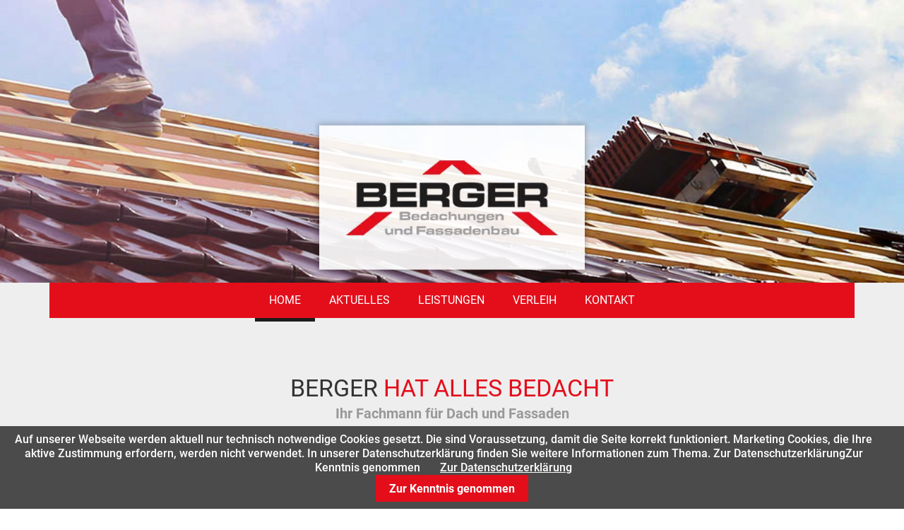

--- FILE ---
content_type: text/html; charset=UTF-8
request_url: https://www.berger-bedachungen.de/
body_size: 8617
content:
<!DOCTYPE html>
<html lang="de">
<head>
<meta charset="UTF-8">
<title>Berger Bedachungen in Dettenhausen - Berger Bedachungen und Fassadenbau in Tübingen / Dettenhausen</title>
<base href="https://www.berger-bedachungen.de/">
<meta name="robots" content="index,follow">
<meta name="description" content="Ihr Fachmann und Ansprechpartner für Dach und Fassaden in Tübingen / Dettenhausen">
<meta name="generator" content="Contao Open Source CMS">
<meta name="viewport" content="width=device-width, initial-scale=1.0">
<link rel="stylesheet" href="system/modules/cookiebar/assets/dist/cookiebar.min.css?v=cd1f0dbb"><link rel="stylesheet" href="assets/css/reset.min.css,form.min.css,icons.min.css,mobile-menu.min.css,roc...-1b991b56.css"><script src="assets/js/jquery.min.js,mobile-menu.jquery.min.js,rocksolid-slider.min.js-40e8ba99.js"></script><script src="files/dateien/scripts/modernizr-min.js"></script>
<!-- Ladeanamation -->
<script type="text/javascript">$(window).on('load',function(){$(".ladeanimation").fadeOut("fast")})</script>
<script src=files/dateien/scripts/jquery.fadethis.js></script>
<script>if(window.innerWidth>480){$(document).ready(function(){$(window).fadeThis({reverse:!1})})}</script>
</head>
<body id="top" class="mac chrome blink ch131 home">
<!-- // Container Ladeanimation -->
<div class="ladeanimation"></div>
<!-- // Ende Ladeanimation -->
<div id="wrapper">
<div id="header_before">
<div class="container-fluid">
<div class="row mod_article block" id="article-5">
<div class="mod_rocksolid_slider block">
<div data-rsts-name="Slider 1" class="slider-small-1 slider-small">
<div class="ce_image logo block">
<figure class="image_container">
<a href="./">
<picture>
<source srcset="assets/images/d/logo-berger-bedachungen-bd2e4741.webp" type="image/webp" width="414" height="241">
<img src="assets/images/d/logo-berger-bedachungen-be654feb.png" width="414" height="241" alt="" loading="lazy">
</picture>
</a>
</figure>
</div>
</div>
</div>
<script>(function($){var slider=$('.mod_rocksolid_slider').last();slider.find('video[data-rsts-background], [data-rsts-type=video] video').each(function(){this.player=!1});slider.rstSlider({"type":"fade","width":"100%","navType":"none","scaleMode":"fit","imagePosition":"center","random":!1,"loop":!0,"videoAutoplay":!1,"autoplayProgress":!1,"pauseAutoplayOnHover":!1,"keyboard":!0,"captions":!1,"controls":!1,"thumbControls":!1,"combineNavItems":!0,"preloadSlides":3,"autoplay":10000,"autoplayRestart":1000,"visibleAreaAlign":0.5,"gapSize":"0%"});$(function(){if(!$.fn.colorbox){return}
var lightboxConfig={loop:!1,rel:function(){return $(this).attr('data-lightbox')},maxWidth:'95%',maxHeight:'95%'};var update=function(links){links.colorbox(lightboxConfig)};slider.on('rsts-slidestop',function(event){update(slider.find('a[data-lightbox]'))});update(slider.find('a[data-lightbox]'))})})(jQuery)</script>
</div>
</div>
</div>
<header id="header">
<div class="container">
<!-- indexer::stop -->
<div class="mod_mobile_menu block" id="mobilemenu">
<div id="mobile-menu-21-trigger" class="mobile_menu_trigger">
<div id="stickymenu2"><span><i class="fa fa-bars" aria-hidden="true"></i>Menü</span> <a class="btn-link d-mobile tooltip" data-tooltip="Anrufen" href="tel:+497157520606">
<i class="fas fa-phone-alt">&nbsp;</i>
</a></div></div>
<div id="mobile-menu-21" class="mobile_menu no_shadow">
<div class="inner">
<!-- indexer::stop -->
<nav class="mod_navigation block" id="mainmenu">
<a href="#skipNavigation1" class="invisible">Navigation überspringen</a>
<ul class="level_1">
<li class="active home first"><strong class="active home first">Home</strong></li>
<li class="sibling"><a href="aktuelles.html" title="Aktuelles" class="sibling">Aktuelles</a></li>
<li class="submenu sibling"><a href="leistungen.html" title="Leistungen für Dach &amp; Fassaden" class="submenu sibling" aria-haspopup="true">Leistungen</a>
<ul class="level_2">
<li class="first"><a href="steildach.html" title="Steildach" class="first">Steildach</a></li>
<li><a href="flachdach.html" title="Flachdach">Flachdach</a></li>
<li><a href="fassaden.html" title="Fassadenbau">Fassaden</a></li>
<li><a href="sonstiges.html" title="Rund um Dach &amp; Fassade">Sonstiges</a></li>
<li><a href="dachfensterkonfigurator.html" title="Dachfenster konfigurieren">Dachfensterkonfigurator</a></li>
<li><a href="dachdecker-boeblingen.html" title="Dachdecker Böblingen ✔ Fachbetrieb für Dächer">Dachdecker Böblingen</a></li>
<li class="last"><a href="dachdecker-tuebingen.html" title="Dachdecker Tübingen ✔ Meisterbetrieb &amp; Partner" class="last">Dachdecker Tübingen</a></li>
</ul>
</li>
<li class="sibling"><a href="verleih.html" title="Verleih von Kran und Arbeitsbühnen" class="sibling">Verleih</a></li>
<li class="submenu sibling"><a href="kontakt.html" title="Kontaktieren Sie uns" class="submenu sibling" aria-haspopup="true">Kontakt</a>
<ul class="level_2">
<li class="first"><a href="leihanfrage.html" title="Leihanfrage" class="first">Leihanfrage</a></li>
<li><a href="impressum.html" title="Impressum">Impressum</a></li>
<li class="last"><a href="datenschutz.html" title="Datenschutz" class="last">Datenschutz</a></li>
</ul>
</li>
<li class="schliessen sibling last"><a href="" title="Schließen" class="schliessen sibling last">Schließen</a></li>
</ul>
<span id="skipNavigation1" class="invisible"></span>
</nav>
<!-- indexer::continue -->
</div>
</div>
<script>(function($){$('#mobile-menu-21').mobileMenu({'animation':!0,'animationSpeed':600,'breakPoint':767,'offCanvas':!1,'overlay':!0,'disableNavigation':!1,'parentTogglers':!1,'closeOnLinkClick':!1,'keepInPlace':!0,'position':'left','trigger':$('#mobile-menu-21-trigger')})})(jQuery)</script>
</div>
<!-- indexer::continue -->
<div id="stickymenu">
<div class="navi">
<!-- indexer::stop -->
<nav class="mod_navigation block" id="mainmenu">
<a href="#skipNavigation1" class="invisible">Navigation überspringen</a>
<ul class="level_1">
<li class="active home first"><strong class="active home first">Home</strong></li>
<li class="sibling"><a href="aktuelles.html" title="Aktuelles" class="sibling">Aktuelles</a></li>
<li class="submenu sibling"><a href="leistungen.html" title="Leistungen für Dach &amp; Fassaden" class="submenu sibling" aria-haspopup="true">Leistungen</a>
<ul class="level_2">
<li class="first"><a href="steildach.html" title="Steildach" class="first">Steildach</a></li>
<li><a href="flachdach.html" title="Flachdach">Flachdach</a></li>
<li><a href="fassaden.html" title="Fassadenbau">Fassaden</a></li>
<li><a href="sonstiges.html" title="Rund um Dach &amp; Fassade">Sonstiges</a></li>
<li><a href="dachfensterkonfigurator.html" title="Dachfenster konfigurieren">Dachfensterkonfigurator</a></li>
<li><a href="dachdecker-boeblingen.html" title="Dachdecker Böblingen ✔ Fachbetrieb für Dächer">Dachdecker Böblingen</a></li>
<li class="last"><a href="dachdecker-tuebingen.html" title="Dachdecker Tübingen ✔ Meisterbetrieb &amp; Partner" class="last">Dachdecker Tübingen</a></li>
</ul>
</li>
<li class="sibling"><a href="verleih.html" title="Verleih von Kran und Arbeitsbühnen" class="sibling">Verleih</a></li>
<li class="submenu sibling"><a href="kontakt.html" title="Kontaktieren Sie uns" class="submenu sibling" aria-haspopup="true">Kontakt</a>
<ul class="level_2">
<li class="first"><a href="leihanfrage.html" title="Leihanfrage" class="first">Leihanfrage</a></li>
<li><a href="impressum.html" title="Impressum">Impressum</a></li>
<li class="last"><a href="datenschutz.html" title="Datenschutz" class="last">Datenschutz</a></li>
</ul>
</li>
<li class="schliessen sibling last"><a href="" title="Schließen" class="schliessen sibling last">Schließen</a></li>
</ul>
<span id="skipNavigation1" class="invisible"></span>
</nav>
<!-- indexer::continue -->
</div>
</div>            </div>
</header>
<div id="container">
<div id="main">
<div class="container">
<div class="row mod_article block" id="article-1">
<div class="ce_text center col-sm-12 block">
<h1>Berger <span class="col1">hat alles bedacht</span></h1>
<h3>Ihr Fachmann für Dach und Fassaden</h3>
</div>
<div class="ce_divider col-sm-12"><hr></div>
<div class="ce_text col-sm-12 block">
<p style="text-align: justify;"><strong>Berger Bedachungen in Dettenhausen - ein Dachdeckerbetrieb mit Tradition</strong>. Seit 1985 sind wir Ihr zuverlässiger Ansprechpartner für alle Arbeiten rund um Dach und Fassade im Großraum <a href="dachdecker-tuebingen.html">Dachdecker in Tübingen</a> sowie für Kunden, die einen kompetenten <a href="dachdecker-boeblingen.html">Dachdecker in Böblingen</a> suchen. Dank unserer zentralen Lage zwischen den beiden Regionen betreuen wir private Hausbesitzer, Unternehmen und Architekten gleichermaßen flexibel und zuverlässig.</p>
<p style="text-align: justify;"><strong>Darauf können Sie vertrauen:</strong> Unsere Mitarbeiter sind auf hohem Niveau ausgebildet und werden durch Schulungen stets auf dem neuesten Stand der Technik gehalten. Als Innungsfachbetrieb sind wir Mitglied der Dachdeckerinnung Reutlingen und auch der Lehrlingsausbildung verpflichtet. Zahlreiche Zertifikate und Qualifikationen stehen für die Qualität unseres Angebots. Wir sind anerkannter Tübinger Wärmepassbetrieb, Fachbetrieb für seniorenfreundliche Handwerksleistungen “60+”, VELUX geschulter Betrieb und TÜV-zertifizierter Verarbeiter für das BAUDER-Flachdachsystem.</p>
<p style="text-align: center;"><br>Kontaktieren Sie uns gerne direkt per Mail oder Telefon, wenn Sie Fragen haben oder ein konkretes Angebot benötigen.</p>
</div>
</div>
</div>
</div>
</div>
<div id="container1">
<div class="container">
<div class="row mod_article themen block" id="article-14">
<div class="ce_text col-lg-3 col-md-6 block">
<figure class="image_container float_above">
<a href="steildach.html">
<picture>
<source srcset="assets/images/c/image-steildach-80e1619e.webp" type="image/webp" width="600" height="451">
<img src="files/dateien/content/image-steildach.jpg" width="600" height="451" alt="Dachdeckung Steildach Tübingen" loading="lazy">
</picture>
</a>
</figure>
<div class="autospalten">
<h2>Steildach</h2>
<p>Neueindeckung oder Umdeckung, eine Vielzahl von Materialien und Techniken, als Fachunternehmen setzen wir auf die perfekte Lösung.</p>
</div>
<p><a class="more" href="steildach.html">MEHR</a></p>
</div>
<div class="ce_text col-lg-3 col-md-6 block">
<figure class="image_container float_above">
<a href="flachdach.html">
<picture>
<source srcset="assets/images/e/image-flachdach-6aedf355.webp" type="image/webp" width="600" height="451">
<img src="files/dateien/content/image-flachdach.jpg" width="600" height="451" alt="Dachdeckung Flachdach Tübingen" loading="lazy">
</picture>
</a>
</figure>
<div class="autospalten">
<h2>Flachdach</h2>
<p>Das A &amp; O beim Flachdach ist die perfekte Abdichtung. Darauf sind wir spezialisiert.</p>
</div>
<p><a class="more" href="flachdach.html">MEHR</a></p>
</div>
<div class="ce_text col-lg-3 col-md-6 block">
<figure class="image_container float_above">
<a href="fassaden.html">
<picture>
<source srcset="assets/images/4/image-fassaden-8b4c0635.webp" type="image/webp" width="600" height="451">
<img src="files/dateien/content/image-fassaden.jpg" width="600" height="451" alt="Fassadenverkleidung Tübingen - Spezialist" loading="lazy">
</picture>
</a>
</figure>
<div class="autospalten">
<h2>Fassaden</h2>
<p>Mehr als einfach nur Putz. Moderne Fassadenverkleidungen - ästhetisch und energetisch auf höchstem Niveau.</p>
</div>
<p><a class="more" href="fassaden.html">MEHR</a></p>
</div>
<div class="ce_text col-lg-3 col-md-6 block">
<figure class="image_container float_above">
<a href="sonstiges.html">
<picture>
<source srcset="assets/images/2/image-sonstiges-0af75764.webp" type="image/webp" width="600" height="451">
<img src="files/dateien/content/image-sonstiges.jpg" width="600" height="451" alt="Flaschnerei, Blechnerarbeiten Berger Bedachungen Dettenhausen" loading="lazy">
</picture>
</a>
</figure>
<div class="autospalten">
<h2>Sonstiges</h2>
<p>Blechnerarbeiten, Dachfenster und Wärmedämmung? Dachdecker Berger ist Ihr Ansprechpartner.</p>
</div>
<p><a class="more" href="sonstiges.html">MEHR</a></p>
</div>
</div>
</div>
</div>
<div id="container2">
<div class="container">
<div class="row mod_article block" id="article-86">
<div class="col-lg-6 col-md-12 themen2">
<div class="ce_image block">
<figure class="image_container" style="margin-right:25px;">
<picture>
<source srcset="assets/images/1/icon-kranverleih-0a6b92c1.webp" type="image/webp" width="130" height="120">
<img src="assets/images/8/icon-kranverleih-3b4c9830.png" width="130" height="120" alt="" loading="lazy">
</picture>
</figure>
</div>
<div class="ce_text block">
<h2>Berger <span class="col1">Kranverleih</span></h2>
<p>Schwere Lasten einfach heben. Wenn Sie für spezielle Arbeiten einen Kran benötigen, dann leihen Sie doch einfach den von BERGER.</p>
<p><a href="verleih.html"><span class="col1">MEHR ›</span></a></p>
</div>
</div><div class="col-lg-6 col-md-12 themen2">
<div class="ce_image block">
<figure class="image_container" style="margin-right:25px;">
<picture>
<source srcset="assets/images/6/icon-hubarbeitsbuehnen-4fbc876f.webp" type="image/webp" width="130" height="120">
<img src="assets/images/3/icon-hubarbeitsbuehnen-d8b3d97e.png" width="130" height="120" alt="" loading="lazy">
</picture>
</figure>
</div>
<div class="ce_text block">
<h2>Berger <span class="col1">Hubarbeitsbühnen</span></h2>
<p>Flexibel arbeiten an Fassade oder Dach. Mit der Hubarbeitsbühne von BERGER kein Problem.<br>Wir verleihen unsere Arbeitsbühne. Fragen Sie uns.</p>
<p><a href="verleih.html"><span class="col1">MEHR ›</span></a></p>
</div>
</div>
<!-- indexer::stop -->
<div class="mod_newslist nachricht col-sm-12 block">
<div class="newsliste row layout_latest arc_5
block first last even">
<div class="col-lg-4 teaserimg">
<figure class="image_container float_above">
<a href="aktuelles-details/rathausdach-der-gemeinde-altdorf.html"
title="">
<picture>
<source srcset="assets/images/c/Rathausdach-01-23b640f6.webp" type="image/webp" width="600" height="451">
<img src="assets/images/a/Rathausdach-01-5adce7ee.jpg" width="600" height="451" alt="" loading="lazy">
</picture>
</a>
</figure>
</div>
<div class="col-lg-8 teasertext">
<p class="info">
<i class="fa fa-info-circle" aria-hidden="true"></i>&nbsp;
<time datetime="2024-05-24T16:58:00+02:00">
24. Mai 2024			</time>
</p>
<h2><a href="aktuelles-details/rathausdach-der-gemeinde-altdorf.html" title="Den Artikel lesen: Rathausdach der Gemeinde Altdorf">Rathausdach der Gemeinde Altdorf</a></h2>
<div class="teaser">
<p>Wir durften das Rathausdach der Gemeinde Altdorf sanieren und mit einer Biberschwanz-Doppeldeckung eindecken.</p>		</div>
<p class="more"><a href="aktuelles-details/rathausdach-der-gemeinde-altdorf.html">Mehr</a></p>
<div class="clearfix"></div>
</div>
<div class="col-sm-12">
<hr>
</div></div>
</div>
<!-- indexer::continue -->
</div>
<div class="row mod_article block" id="article-205">
<div class="ce_image col-sm-12 center block">
<figure class="image_container">
<picture>
<source srcset="assets/images/1/logoreihe-9c511502.webp" type="image/webp" width="1140" height="80">
<img src="assets/images/a/logoreihe-b3ea84c6.png" width="1140" height="80" alt="" loading="lazy">
</picture>
</figure>
</div>
</div>
</div>
</div>
<footer id="footer">
<div class="container">
<div class="row mod_article block" id="article-6">
<div class="ce_text col-lg-4 col-md-6 block">
<h4>Alle Leistungen</h4>
<p>Steildach, Flachdach, Wohndachfenster, Blecharbeiten, Fassaden, Neueindeckung,</p>
<p>Altbausanierung, Umdeckung, Abdichtung, Sanierung, Dachbegrünung,</p>
<p>Energie sparen, Wärmedämmung, Asbestenentsorgung,</p>
<p>Kranverleih, Hubarbeitsbühnenverleih</p>
<p><a href="https://www.facebook.com/BergerBedachungen/" target="_blank" rel="noopener"><strong>Sie finden uns auch auf</strong><img style="margin-bottom: -4px; margin-left: 8px;" src="files/dateien/icons/icon-facebook.png" alt="" width="20" height="20"></a></p>
</div>
<div class="ce_text col-lg-4 col-md-6 block">
<h4>Kontakt</h4>
<p><strong>Berger Bedachungen GmbH &amp; Co. KG</strong><br>Matthias Berger<br>Stellestraße 40 . 72135 Dettenhausen</p>
<p><a href="tel:+497157520606">Tel:&nbsp;07157&nbsp;/&nbsp;520&nbsp;606</a> . Fax:&nbsp;07157&nbsp;/&nbsp;520&nbsp;608<br><a href="&#109;&#97;&#105;&#108;&#116;&#111;&#58;&#105;&#x6E;&#102;&#x6F;&#64;&#x62;&#101;&#x72;&#103;&#x65;&#114;&#x2D;&#98;&#x65;&#100;&#x61;&#99;&#x68;&#117;&#x6E;&#103;&#x65;&#110;&#x2E;&#100;&#x65;" class="email">&#105;&#x6E;&#102;&#x6F;&#64;&#x62;&#101;&#x72;&#103;&#x65;&#114;&#x2D;&#98;&#x65;&#100;&#x61;&#99;&#x68;&#117;&#x6E;&#103;&#x65;&#110;&#x2E;&#100;&#x65;</a></p>
<figure class="image_container float_below">
<picture>
<source srcset="assets/images/c/logo-innungsfachbetrieb-8b6afc36.webp" type="image/webp" width="274" height="100">
<img src="assets/images/7/logo-innungsfachbetrieb-cee6e2b4.png" width="274" height="100" alt="" loading="lazy">
</picture>
</figure>
</div>
<!-- indexer::stop -->
<div class="ce_form col-lg-4 col-md-12 block">
<form method="post" enctype="application/x-www-form-urlencoded">
<div class="formbody">
<input type="hidden" name="FORM_SUBMIT" value="auto_form_4">
<input type="hidden" name="REQUEST_TOKEN" value="">
<div class="widget widget-text mandatory">
<input type="text" name="Name" id="ctrl_14" class="text mandatory" value="" required placeholder="Name*">
</div>
<div class="widget widget-text mandatory">
<input type="email" name="E-Mail" id="ctrl_15" class="text mandatory" value="" required placeholder="E-Mail*">
</div>
<div class="widget widget-textarea mandatory">
 <textarea name="Nachricht" id="ctrl_16" class="textarea mandatory" rows="3" cols="40" required placeholder="Nachricht*"></textarea>
</div>
<div class="widget widget-checkbox datenschutz mandatory">
<fieldset id="ctrl_31" class="checkbox_container datenschutz mandatory">
<input type="hidden" name="Einverstaendnis" value="">
<span><input type="checkbox" name="Einverstaendnis" id="opt_31_0" class="checkbox" value="Ja" required> <label id="lbl_31_0" for="opt_31_0">Ich habe die Datenschutzerklärung gelesen und willige ein, dass meine Angaben zur Kontaktaufnahme und Zuordnung für eventuelle Rückfragen gespeichert werden.</label></span>
</fieldset>
</div>
<div class="widget widget-captcha mandatory">
<input type="text" name="captcha_30" id="ctrl_30" class="captcha mandatory" value="" aria-describedby="captcha_text_30" maxlength="2" required>
<span id="captcha_text_30" class="captcha_text">&#66;&#x69;&#116;&#x74;&#101;&#x20;&#114;&#x65;&#99;&#x68;&#110;&#x65;&#110;&#x20;&#83;&#x69;&#101;&#x20;&#50;&#x20;&#112;&#x6C;&#117;&#x73;&#32;&#x37;&#46;</span>
<input type="hidden" name="captcha_30_hash" value="">
<div style="display:none">
<label for="ctrl_30_hp">Do not fill in this field</label>
<input type="text" name="captcha_30_name" id="ctrl_30_hp" value="">
</div>
<script src="/_contao/captcha/de" data-id="30" data-name="captcha_30" async></script>
</div>
<div class="widget widget-submit">
<button type="submit" id="ctrl_17" class="submit">Abschicken</button>
</div>
</div>
</form>
</div>
<!-- indexer::continue -->
</div>
<div class="nach_oben_link svg"><a href="#top"><img style="border: 0px;" title="nach oben" src="files/dateien/icons/icon-up.svg" alt="nach oben" width="49" height="48" /></a></div>
<!-- indexer::stop -->
<div class="mod_visitors_fe_invisible mod_visitors block">

        
      <!-- Template for "only counting", no display in Frontend. -->
        <span class="visitor_count invisible"><!-- not counted --></span>
    <script>
    document.addEventListener('DOMContentLoaded', function () {
        var iWidth  = window.innerWidth  || (window.document.documentElement.clientWidth  || window.document.body.clientWidth); 
        var iHeight = window.innerHeight || (window.document.documentElement.clientHeight || window.document.body.clientHeight);
        var sWidth  = screen.width;
        var sHeight = screen.height;
        var visitorurl = 'visitors/scco?vcid=1&scrw='+sWidth+'&scrh='+sHeight+'&scriw='+iWidth+'&scrih='+iHeight+'';
        try {
            fetch( visitorurl, { method: 'GET' , headers: { 'X-Requested-With': 'XMLHttpRequest', } } )
            .catch( error => console.error('error:', error) );
        } catch (r) {
            return;
        }
        
    });
    </script>
    

</div>
<!-- indexer::continue -->
            </div>
</footer>
<div id="footer_after">
<div class="container">
<div class="row mod_article block" id="article-186">
<div class="ce_text col-sm-6 block">
<p>Copyright: © Matthias Berger</p>
</div>
<div class="ce_text col-sm-6 right block">
<p><a href="impressum.html">Impressum</a> . <a href="datenschutz.html">Datenschutz</a></p>
</div>
</div>
</div>
</div>
</div>
<script src="assets/jquery-ui/js/jquery-ui.min.js"></script>
<script>jQuery(function($){$(document).accordion({heightStyle:'content',header:'.toggler',active:!1,collapsible:!0,create:function(event,ui){ui.header.addClass('active');$('.toggler').attr('tabindex',0)},activate:function(event,ui){ui.newHeader.addClass('active');ui.oldHeader.removeClass('active');$('.toggler').attr('tabindex',0)}})})</script>
<script src="assets/tablesorter/js/tablesorter.min.js?v=2.31.3"></script>
<script>jQuery(function($){$('.ce_table .sortable').each(function(i,table){var attr=$(table).attr('data-sort-default'),opts={},s;if(attr){s=attr.split('|');opts={sortList:[[s[0],s[1]=='desc'|0]]}}
$(table).tablesorter(opts)})})</script>
<script src="assets/colorbox/js/colorbox.min.js"></script>
<script>jQuery(function($){$('a[data-lightbox]').map(function(){$(this).colorbox({current:"Bild \t {current} \t von \t {total}",loop:!1,rel:$(this).attr('data-lightbox'),maxWidth:'95%',maxHeight:'95%'})})})</script>
<script src="assets/swipe/js/swipe.min.js?v=2.2.1"></script>
<script>(function(){var e=document.querySelectorAll('.content-slider, .slider-control'),c,i;for(i=0;i<e.length;i+=2){c=e[i].getAttribute('data-config').split(',');new Swipe(e[i],{'auto':parseInt(c[0]),'speed':parseInt(c[1]),'startSlide':parseInt(c[2]),'continuous':parseInt(c[3]),'menu':e[i+1]})}})()</script>
<script>(function(){var p=document.querySelector('p.error')||document.querySelector('p.confirm');if(p){p.scrollIntoView()}})()</script>
<script type="text/javascript">var stickymenu=document.getElementById("stickymenu")
var stickymenuoffset=stickymenu.offsetTop
window.addEventListener("scroll",function(e){requestAnimationFrame(function(){if(window.pageYOffset>stickymenuoffset){stickymenu.classList.add('sticky')}else{stickymenu.classList.remove('sticky')}})})</script>
<script type="text/javascript">var stickymenu2=document.getElementById("stickymenu2")
var stickymenu2offset=stickymenu2.offsetTop
window.addEventListener("scroll",function(e){requestAnimationFrame(function(){if(window.pageYOffset>stickymenu2offset){stickymenu2.classList.add('sticky')}else{stickymenu2.classList.remove('sticky')}})})</script>
<script type="text/javascript">function smheight(e,max){if(e.length>1){for(var i=0;i<e.length;i++){e[i].style.height="auto"}
var maxHeight=0;for(var i=0;i<e.length;i++){if(e[i].offsetHeight>maxHeight){maxHeight=e[i].offsetHeight}}
for(var i=0;i<e.length;i++){e[i].style.height=maxHeight+"px"}}}
if('addEventListener' in window){e=document.getElementsByClassName('autospalten');window.addEventListener('resize',function(){smheight(e,!1)});window.addEventListener('load',function(){smheight(e,!0)})}</script>
<script type="text/javascript">$(function(){$('a[href*="#"]:not([href="#"])').click(function(){if(location.pathname.replace(/^\//,'')==this.pathname.replace(/^\//,'')&&location.hostname==this.hostname){var target=$(this.hash);target=target.length?target:$('[name='+this.hash.slice(1)+']');if(target.length){$('html, body').animate({scrollTop:target.offset().top},1000);return!1}}})})</script>
<script type="text/javascript">$(document).ready(function(){$('div.nach_oben_link').hide();$(window).scroll(function(){var value=200;var scrolling=$(window).scrollTop();if(scrolling>value){$('div.nach_oben_link').fadeIn()}else{$('div.nach_oben_link').fadeOut()}});$('div.nach_oben_link').click(function(){$('html, body').animate({scrollTop:'0px'},1000);return!1})})</script>
<script type="application/ld+json">
{
    "@context": "https:\/\/schema.org",
    "@graph": [
        {
            "@type": "WebPage"
        },
        {
            "@id": "#\/schema\/image\/1931197a-f21e-11e8-be97-102eb505f7c9",
            "@type": "ImageObject",
            "contentUrl": "\/files\/dateien\/content\/image-steildach.jpg"
        },
        {
            "@id": "#\/schema\/image\/18f07bbf-f21e-11e8-be97-102eb505f7c9",
            "@type": "ImageObject",
            "contentUrl": "\/files\/dateien\/content\/image-flachdach.jpg"
        },
        {
            "@id": "#\/schema\/image\/18e2177a-f21e-11e8-be97-102eb505f7c9",
            "@type": "ImageObject",
            "contentUrl": "\/files\/dateien\/content\/image-fassaden.jpg"
        },
        {
            "@id": "#\/schema\/image\/191dedda-f21e-11e8-be97-102eb505f7c9",
            "@type": "ImageObject",
            "contentUrl": "\/files\/dateien\/content\/image-sonstiges.jpg"
        },
        {
            "@id": "#\/schema\/image\/0613c7c0-f17c-11e8-be97-102eb505f7c9",
            "@type": "ImageObject",
            "contentUrl": "\/assets\/images\/8\/icon-kranverleih-3b4c9830.png"
        },
        {
            "@id": "#\/schema\/image\/0600c366-f17c-11e8-be97-102eb505f7c9",
            "@type": "ImageObject",
            "contentUrl": "\/assets\/images\/3\/icon-hubarbeitsbuehnen-d8b3d97e.png"
        },
        {
            "@id": "#\/schema\/image\/96baa591-f18a-11e8-be97-102eb505f7c9",
            "@type": "ImageObject",
            "contentUrl": "\/assets\/images\/d\/logo-berger-bedachungen-be654feb.png"
        }
    ]
}
</script>
<script type="application/ld+json">
{
    "@context": "https:\/\/schema.contao.org",
    "@graph": [
        {
            "@type": "Page",
            "fePreview": false,
            "groups": [],
            "noSearch": false,
            "pageId": 2,
            "protected": false,
            "title": "Berger Bedachungen in Dettenhausen"
        }
    ]
}
</script>
<!-- indexer::stop -->
<div class="cookiebar cookiebar--position-bottom" role="complementary" aria-describedby="cookiebar-text" style="display:none;" data-cookiebar="COOKIEBAR_1">
<div id="cookiebar-text" class="cookiebar__text" aria-live="assertive" role="alert">
<span class="cookiebar__message">Auf unserer Webseite werden aktuell nur technisch notwendige Cookies gesetzt. Die sind Voraussetzung, damit die Seite korrekt funktioniert. Marketing Cookies, die Ihre aktive Zustimmung erfordern, werden nicht verwendet. In unserer Datenschutzerklärung finden Sie weitere Informationen zum Thema. Zur DatenschutzerklärungZur Kenntnis genommen</span>
<a href="datenschutz.html" class="cookiebar__link" title="Zur&nbsp;Datenschutzerklärung">Zur&nbsp;Datenschutzerklärung</a>
</div>
<button class="cookiebar__button" data-cookiebar-accept>Zur&nbsp;Kenntnis&nbsp;genommen</button>
</div>
<script src="system/modules/cookiebar/assets/dist/cookiebar.min.js" defer></script>
<!-- indexer::continue -->
</body>
</html>

--- FILE ---
content_type: image/svg+xml
request_url: https://www.berger-bedachungen.de/files/dateien/icons/icon-up.svg
body_size: 692
content:
<?xml version="1.0" encoding="utf-8"?>
<!-- Generator: Adobe Illustrator 21.1.0, SVG Export Plug-In . SVG Version: 6.00 Build 0)  -->
<svg version="1.1" id="Ebene" xmlns="http://www.w3.org/2000/svg" xmlns:xlink="http://www.w3.org/1999/xlink" x="0px" y="0px"
	 viewBox="0 0 50 50" style="enable-background:new 0 0 50 50;" xml:space="preserve">
<style type="text/css">
	.st0{fill:#1D1D1B;}
	.st1{fill-rule:evenodd;clip-rule:evenodd;fill:#1D1D1B;}
</style>
<path class="st1" d="M0,0v50h50V0H0z M34.8,29.6l-1,1c-0.1,0.1-0.3,0.2-0.5,0.2c-0.2,0-0.3-0.1-0.5-0.2L25,22.8l-7.9,7.9
	c-0.1,0.1-0.3,0.2-0.5,0.2s-0.3-0.1-0.5-0.2l-1-1c-0.1-0.1-0.2-0.3-0.2-0.5s0.1-0.3,0.2-0.5l9.3-9.3c0.1-0.1,0.3-0.2,0.5-0.2
	s0.3,0.1,0.5,0.2l9.3,9.3c0.1,0.1,0.2,0.3,0.2,0.5S34.9,29.5,34.8,29.6z"/>
</svg>
